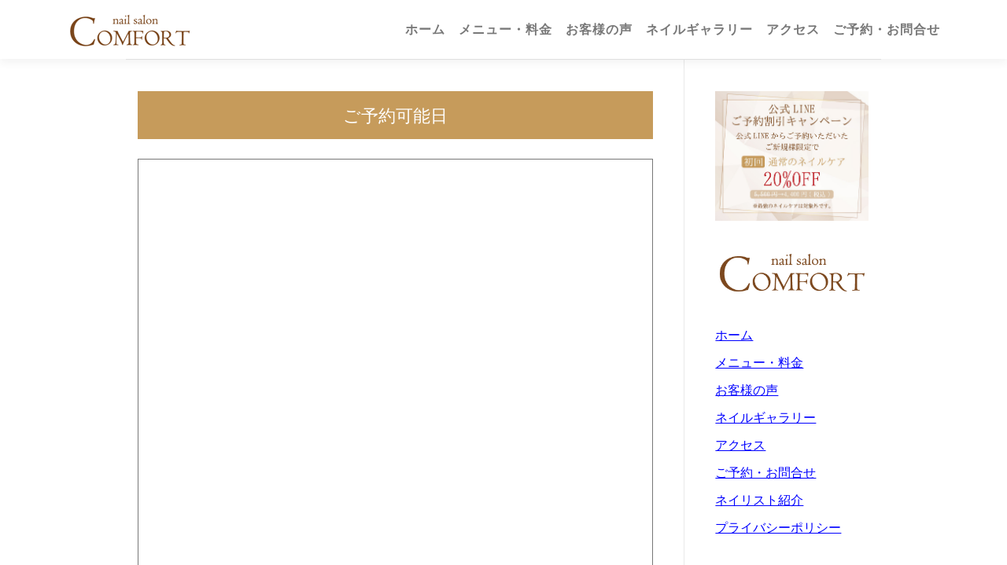

--- FILE ---
content_type: text/html; charset=UTF-8
request_url: https://nailsalon-bizumeikusei.com/schedule/
body_size: 16489
content:
<!DOCTYPE html>
<html dir="ltr" lang="ja" prefix="og: https://ogp.me/ns#">
<head>
<meta charset="UTF-8">
<meta name="viewport" content="width=device-width, initial-scale=1">
<link rel="profile" href="https://gmpg.org/xfn/11">
<title>ご予約可能日 - 東海市ネイルサロン｜地爪育成なら最強のネイルケア専門店｜コンフォート</title>

		<!-- All in One SEO 4.9.3 - aioseo.com -->
	<meta name="description" content="ご予約可能日" />
	<meta name="robots" content="max-image-preview:large" />
	<link rel="canonical" href="https://nailsalon-bizumeikusei.com/schedule/" />
	<meta name="generator" content="All in One SEO (AIOSEO) 4.9.3" />
		<meta property="og:locale" content="ja_JP" />
		<meta property="og:site_name" content="東海市ネイルサロン｜地爪育成なら最強のネイルケア専門店｜コンフォート - 「仕事柄ネイルはできない…」  「爪を綺麗にお手入れしたい…」  とお悩みの方へ  ネイリスト歴10年！ 3,840人以上の施術実績！  あなたの &quot;ありのままの爪&quot; を  ハンドモデルのような &quot;美爪&quot; にお手入れしませんか？" />
		<meta property="og:type" content="article" />
		<meta property="og:title" content="ご予約可能日 - 東海市ネイルサロン｜地爪育成なら最強のネイルケア専門店｜コンフォート" />
		<meta property="og:description" content="ご予約可能日" />
		<meta property="og:url" content="https://nailsalon-bizumeikusei.com/schedule/" />
		<meta property="og:image" content="https://nailsalon-bizumeikusei.com/wp-content/uploads/2021/12/logo-s.png" />
		<meta property="og:image:secure_url" content="https://nailsalon-bizumeikusei.com/wp-content/uploads/2021/12/logo-s.png" />
		<meta property="article:published_time" content="2022-02-14T13:21:38+00:00" />
		<meta property="article:modified_time" content="2022-02-14T13:21:38+00:00" />
		<meta name="twitter:card" content="summary" />
		<meta name="twitter:title" content="ご予約可能日 - 東海市ネイルサロン｜地爪育成なら最強のネイルケア専門店｜コンフォート" />
		<meta name="twitter:description" content="ご予約可能日" />
		<meta name="twitter:image" content="https://nailsalon-bizumeikusei.com/wp-content/uploads/2021/12/logo-s.png" />
		<script type="application/ld+json" class="aioseo-schema">
			{"@context":"https:\/\/schema.org","@graph":[{"@type":"BreadcrumbList","@id":"https:\/\/nailsalon-bizumeikusei.com\/schedule\/#breadcrumblist","itemListElement":[{"@type":"ListItem","@id":"https:\/\/nailsalon-bizumeikusei.com#listItem","position":1,"name":"\u30db\u30fc\u30e0","item":"https:\/\/nailsalon-bizumeikusei.com","nextItem":{"@type":"ListItem","@id":"https:\/\/nailsalon-bizumeikusei.com\/schedule\/#listItem","name":"\u3054\u4e88\u7d04\u53ef\u80fd\u65e5"}},{"@type":"ListItem","@id":"https:\/\/nailsalon-bizumeikusei.com\/schedule\/#listItem","position":2,"name":"\u3054\u4e88\u7d04\u53ef\u80fd\u65e5","previousItem":{"@type":"ListItem","@id":"https:\/\/nailsalon-bizumeikusei.com#listItem","name":"\u30db\u30fc\u30e0"}}]},{"@type":"Organization","@id":"https:\/\/nailsalon-bizumeikusei.com\/#organization","name":"\u540d\u53e4\u5c4b\u30cd\u30a4\u30eb\u30b5\u30ed\u30f3\uff5c\u6700\u5f37\u306e\u30cd\u30a4\u30eb\u30b1\u30a2\u5c02\u9580\u5e97\uff5c\u30b3\u30f3\u30d5\u30a9\u30fc\u30c8","description":"\u300c\u4ed5\u4e8b\u67c4\u30cd\u30a4\u30eb\u306f\u3067\u304d\u306a\u3044\u2026\u300d  \u300c\u722a\u3092\u7dba\u9e97\u306b\u304a\u624b\u5165\u308c\u3057\u305f\u3044\u2026\u300d  \u3068\u304a\u60a9\u307f\u306e\u65b9\u3078  \u30cd\u30a4\u30ea\u30b9\u30c8\u6b7410\u5e74\uff01 3,840\u4eba\u4ee5\u4e0a\u306e\u65bd\u8853\u5b9f\u7e3e\uff01  \u3042\u306a\u305f\u306e \"\u3042\u308a\u306e\u307e\u307e\u306e\u722a\" \u3092  \u30cf\u30f3\u30c9\u30e2\u30c7\u30eb\u306e\u3088\u3046\u306a \"\u7f8e\u722a\" \u306b\u304a\u624b\u5165\u308c\u3057\u307e\u305b\u3093\u304b\uff1f","url":"https:\/\/nailsalon-bizumeikusei.com\/","logo":{"@type":"ImageObject","url":"https:\/\/nailsalon-bizumeikusei.com\/wp-content\/uploads\/2021\/12\/logo-s.png","@id":"https:\/\/nailsalon-bizumeikusei.com\/schedule\/#organizationLogo","width":160,"height":43,"caption":"\u6771\u6d77\u5e02\u30cd\u30a4\u30eb\u30b5\u30ed\u30f3\uff5c\u5730\u722a\u80b2\u6210\u306a\u3089\u6700\u5f37\u306e\u30cd\u30a4\u30eb\u30b1\u30a2\u5c02\u9580\u5e97\uff5c\u30b3\u30f3\u30d5\u30a9\u30fc\u30c8"},"image":{"@id":"https:\/\/nailsalon-bizumeikusei.com\/schedule\/#organizationLogo"}},{"@type":"WebPage","@id":"https:\/\/nailsalon-bizumeikusei.com\/schedule\/#webpage","url":"https:\/\/nailsalon-bizumeikusei.com\/schedule\/","name":"\u3054\u4e88\u7d04\u53ef\u80fd\u65e5 - \u6771\u6d77\u5e02\u30cd\u30a4\u30eb\u30b5\u30ed\u30f3\uff5c\u5730\u722a\u80b2\u6210\u306a\u3089\u6700\u5f37\u306e\u30cd\u30a4\u30eb\u30b1\u30a2\u5c02\u9580\u5e97\uff5c\u30b3\u30f3\u30d5\u30a9\u30fc\u30c8","description":"\u3054\u4e88\u7d04\u53ef\u80fd\u65e5","inLanguage":"ja","isPartOf":{"@id":"https:\/\/nailsalon-bizumeikusei.com\/#website"},"breadcrumb":{"@id":"https:\/\/nailsalon-bizumeikusei.com\/schedule\/#breadcrumblist"},"datePublished":"2022-02-14T22:21:38+09:00","dateModified":"2022-02-14T22:21:38+09:00"},{"@type":"WebSite","@id":"https:\/\/nailsalon-bizumeikusei.com\/#website","url":"https:\/\/nailsalon-bizumeikusei.com\/","name":"\u6771\u6d77\u5e02\u30cd\u30a4\u30eb\u30b5\u30ed\u30f3\uff5c\u5730\u722a\u80b2\u6210\u306a\u3089\u6700\u5f37\u306e\u30cd\u30a4\u30eb\u30b1\u30a2\u5c02\u9580\u5e97\uff5c\u30b3\u30f3\u30d5\u30a9\u30fc\u30c8","description":"\u300c\u4ed5\u4e8b\u67c4\u30cd\u30a4\u30eb\u306f\u3067\u304d\u306a\u3044\u2026\u300d  \u300c\u722a\u3092\u7dba\u9e97\u306b\u304a\u624b\u5165\u308c\u3057\u305f\u3044\u2026\u300d  \u3068\u304a\u60a9\u307f\u306e\u65b9\u3078  \u30cd\u30a4\u30ea\u30b9\u30c8\u6b7410\u5e74\uff01 3,840\u4eba\u4ee5\u4e0a\u306e\u65bd\u8853\u5b9f\u7e3e\uff01  \u3042\u306a\u305f\u306e \"\u3042\u308a\u306e\u307e\u307e\u306e\u722a\" \u3092  \u30cf\u30f3\u30c9\u30e2\u30c7\u30eb\u306e\u3088\u3046\u306a \"\u7f8e\u722a\" \u306b\u304a\u624b\u5165\u308c\u3057\u307e\u305b\u3093\u304b\uff1f","inLanguage":"ja","publisher":{"@id":"https:\/\/nailsalon-bizumeikusei.com\/#organization"}}]}
		</script>
		<!-- All in One SEO -->


<!-- Google Tag Manager for WordPress by gtm4wp.com -->
<script data-cfasync="false" data-pagespeed-no-defer>
	var gtm4wp_datalayer_name = "dataLayer";
	var dataLayer = dataLayer || [];
</script>
<!-- End Google Tag Manager for WordPress by gtm4wp.com --><link rel='dns-prefetch' href='//maps.googleapis.com' />
<link rel='dns-prefetch' href='//fonts.googleapis.com' />
<link rel="alternate" type="application/rss+xml" title="東海市ネイルサロン｜地爪育成なら最強のネイルケア専門店｜コンフォート &raquo; フィード" href="https://nailsalon-bizumeikusei.com/feed/" />
<link rel="alternate" type="application/rss+xml" title="東海市ネイルサロン｜地爪育成なら最強のネイルケア専門店｜コンフォート &raquo; コメントフィード" href="https://nailsalon-bizumeikusei.com/comments/feed/" />
		<!-- This site uses the Google Analytics by MonsterInsights plugin v9.11.1 - Using Analytics tracking - https://www.monsterinsights.com/ -->
							<script src="//www.googletagmanager.com/gtag/js?id=G-MJGN5MF66J"  data-cfasync="false" data-wpfc-render="false" type="text/javascript" async></script>
			<script data-cfasync="false" data-wpfc-render="false" type="text/javascript">
				var mi_version = '9.11.1';
				var mi_track_user = true;
				var mi_no_track_reason = '';
								var MonsterInsightsDefaultLocations = {"page_location":"https:\/\/nailsalon-bizumeikusei.com\/schedule\/"};
								if ( typeof MonsterInsightsPrivacyGuardFilter === 'function' ) {
					var MonsterInsightsLocations = (typeof MonsterInsightsExcludeQuery === 'object') ? MonsterInsightsPrivacyGuardFilter( MonsterInsightsExcludeQuery ) : MonsterInsightsPrivacyGuardFilter( MonsterInsightsDefaultLocations );
				} else {
					var MonsterInsightsLocations = (typeof MonsterInsightsExcludeQuery === 'object') ? MonsterInsightsExcludeQuery : MonsterInsightsDefaultLocations;
				}

								var disableStrs = [
										'ga-disable-G-MJGN5MF66J',
									];

				/* Function to detect opted out users */
				function __gtagTrackerIsOptedOut() {
					for (var index = 0; index < disableStrs.length; index++) {
						if (document.cookie.indexOf(disableStrs[index] + '=true') > -1) {
							return true;
						}
					}

					return false;
				}

				/* Disable tracking if the opt-out cookie exists. */
				if (__gtagTrackerIsOptedOut()) {
					for (var index = 0; index < disableStrs.length; index++) {
						window[disableStrs[index]] = true;
					}
				}

				/* Opt-out function */
				function __gtagTrackerOptout() {
					for (var index = 0; index < disableStrs.length; index++) {
						document.cookie = disableStrs[index] + '=true; expires=Thu, 31 Dec 2099 23:59:59 UTC; path=/';
						window[disableStrs[index]] = true;
					}
				}

				if ('undefined' === typeof gaOptout) {
					function gaOptout() {
						__gtagTrackerOptout();
					}
				}
								window.dataLayer = window.dataLayer || [];

				window.MonsterInsightsDualTracker = {
					helpers: {},
					trackers: {},
				};
				if (mi_track_user) {
					function __gtagDataLayer() {
						dataLayer.push(arguments);
					}

					function __gtagTracker(type, name, parameters) {
						if (!parameters) {
							parameters = {};
						}

						if (parameters.send_to) {
							__gtagDataLayer.apply(null, arguments);
							return;
						}

						if (type === 'event') {
														parameters.send_to = monsterinsights_frontend.v4_id;
							var hookName = name;
							if (typeof parameters['event_category'] !== 'undefined') {
								hookName = parameters['event_category'] + ':' + name;
							}

							if (typeof MonsterInsightsDualTracker.trackers[hookName] !== 'undefined') {
								MonsterInsightsDualTracker.trackers[hookName](parameters);
							} else {
								__gtagDataLayer('event', name, parameters);
							}
							
						} else {
							__gtagDataLayer.apply(null, arguments);
						}
					}

					__gtagTracker('js', new Date());
					__gtagTracker('set', {
						'developer_id.dZGIzZG': true,
											});
					if ( MonsterInsightsLocations.page_location ) {
						__gtagTracker('set', MonsterInsightsLocations);
					}
										__gtagTracker('config', 'G-MJGN5MF66J', {"forceSSL":"true","link_attribution":"true"} );
										window.gtag = __gtagTracker;										(function () {
						/* https://developers.google.com/analytics/devguides/collection/analyticsjs/ */
						/* ga and __gaTracker compatibility shim. */
						var noopfn = function () {
							return null;
						};
						var newtracker = function () {
							return new Tracker();
						};
						var Tracker = function () {
							return null;
						};
						var p = Tracker.prototype;
						p.get = noopfn;
						p.set = noopfn;
						p.send = function () {
							var args = Array.prototype.slice.call(arguments);
							args.unshift('send');
							__gaTracker.apply(null, args);
						};
						var __gaTracker = function () {
							var len = arguments.length;
							if (len === 0) {
								return;
							}
							var f = arguments[len - 1];
							if (typeof f !== 'object' || f === null || typeof f.hitCallback !== 'function') {
								if ('send' === arguments[0]) {
									var hitConverted, hitObject = false, action;
									if ('event' === arguments[1]) {
										if ('undefined' !== typeof arguments[3]) {
											hitObject = {
												'eventAction': arguments[3],
												'eventCategory': arguments[2],
												'eventLabel': arguments[4],
												'value': arguments[5] ? arguments[5] : 1,
											}
										}
									}
									if ('pageview' === arguments[1]) {
										if ('undefined' !== typeof arguments[2]) {
											hitObject = {
												'eventAction': 'page_view',
												'page_path': arguments[2],
											}
										}
									}
									if (typeof arguments[2] === 'object') {
										hitObject = arguments[2];
									}
									if (typeof arguments[5] === 'object') {
										Object.assign(hitObject, arguments[5]);
									}
									if ('undefined' !== typeof arguments[1].hitType) {
										hitObject = arguments[1];
										if ('pageview' === hitObject.hitType) {
											hitObject.eventAction = 'page_view';
										}
									}
									if (hitObject) {
										action = 'timing' === arguments[1].hitType ? 'timing_complete' : hitObject.eventAction;
										hitConverted = mapArgs(hitObject);
										__gtagTracker('event', action, hitConverted);
									}
								}
								return;
							}

							function mapArgs(args) {
								var arg, hit = {};
								var gaMap = {
									'eventCategory': 'event_category',
									'eventAction': 'event_action',
									'eventLabel': 'event_label',
									'eventValue': 'event_value',
									'nonInteraction': 'non_interaction',
									'timingCategory': 'event_category',
									'timingVar': 'name',
									'timingValue': 'value',
									'timingLabel': 'event_label',
									'page': 'page_path',
									'location': 'page_location',
									'title': 'page_title',
									'referrer' : 'page_referrer',
								};
								for (arg in args) {
																		if (!(!args.hasOwnProperty(arg) || !gaMap.hasOwnProperty(arg))) {
										hit[gaMap[arg]] = args[arg];
									} else {
										hit[arg] = args[arg];
									}
								}
								return hit;
							}

							try {
								f.hitCallback();
							} catch (ex) {
							}
						};
						__gaTracker.create = newtracker;
						__gaTracker.getByName = newtracker;
						__gaTracker.getAll = function () {
							return [];
						};
						__gaTracker.remove = noopfn;
						__gaTracker.loaded = true;
						window['__gaTracker'] = __gaTracker;
					})();
									} else {
										console.log("");
					(function () {
						function __gtagTracker() {
							return null;
						}

						window['__gtagTracker'] = __gtagTracker;
						window['gtag'] = __gtagTracker;
					})();
									}
			</script>
							<!-- / Google Analytics by MonsterInsights -->
		<script type="text/javascript">
window._wpemojiSettings = {"baseUrl":"https:\/\/s.w.org\/images\/core\/emoji\/14.0.0\/72x72\/","ext":".png","svgUrl":"https:\/\/s.w.org\/images\/core\/emoji\/14.0.0\/svg\/","svgExt":".svg","source":{"concatemoji":"https:\/\/nailsalon-bizumeikusei.com\/wp-includes\/js\/wp-emoji-release.min.js?ver=6.1.9"}};
/*! This file is auto-generated */
!function(e,a,t){var n,r,o,i=a.createElement("canvas"),p=i.getContext&&i.getContext("2d");function s(e,t){var a=String.fromCharCode,e=(p.clearRect(0,0,i.width,i.height),p.fillText(a.apply(this,e),0,0),i.toDataURL());return p.clearRect(0,0,i.width,i.height),p.fillText(a.apply(this,t),0,0),e===i.toDataURL()}function c(e){var t=a.createElement("script");t.src=e,t.defer=t.type="text/javascript",a.getElementsByTagName("head")[0].appendChild(t)}for(o=Array("flag","emoji"),t.supports={everything:!0,everythingExceptFlag:!0},r=0;r<o.length;r++)t.supports[o[r]]=function(e){if(p&&p.fillText)switch(p.textBaseline="top",p.font="600 32px Arial",e){case"flag":return s([127987,65039,8205,9895,65039],[127987,65039,8203,9895,65039])?!1:!s([55356,56826,55356,56819],[55356,56826,8203,55356,56819])&&!s([55356,57332,56128,56423,56128,56418,56128,56421,56128,56430,56128,56423,56128,56447],[55356,57332,8203,56128,56423,8203,56128,56418,8203,56128,56421,8203,56128,56430,8203,56128,56423,8203,56128,56447]);case"emoji":return!s([129777,127995,8205,129778,127999],[129777,127995,8203,129778,127999])}return!1}(o[r]),t.supports.everything=t.supports.everything&&t.supports[o[r]],"flag"!==o[r]&&(t.supports.everythingExceptFlag=t.supports.everythingExceptFlag&&t.supports[o[r]]);t.supports.everythingExceptFlag=t.supports.everythingExceptFlag&&!t.supports.flag,t.DOMReady=!1,t.readyCallback=function(){t.DOMReady=!0},t.supports.everything||(n=function(){t.readyCallback()},a.addEventListener?(a.addEventListener("DOMContentLoaded",n,!1),e.addEventListener("load",n,!1)):(e.attachEvent("onload",n),a.attachEvent("onreadystatechange",function(){"complete"===a.readyState&&t.readyCallback()})),(e=t.source||{}).concatemoji?c(e.concatemoji):e.wpemoji&&e.twemoji&&(c(e.twemoji),c(e.wpemoji)))}(window,document,window._wpemojiSettings);
</script>
<style type="text/css">
img.wp-smiley,
img.emoji {
	display: inline !important;
	border: none !important;
	box-shadow: none !important;
	height: 1em !important;
	width: 1em !important;
	margin: 0 0.07em !important;
	vertical-align: -0.1em !important;
	background: none !important;
	padding: 0 !important;
}
</style>
	<link rel='stylesheet' id='wp-block-library-css' href='https://nailsalon-bizumeikusei.com/wp-includes/css/dist/block-library/style.min.css?ver=6.1.9' type='text/css' media='all' />
<style id='wp-block-library-theme-inline-css' type='text/css'>
.wp-block-audio figcaption{color:#555;font-size:13px;text-align:center}.is-dark-theme .wp-block-audio figcaption{color:hsla(0,0%,100%,.65)}.wp-block-audio{margin:0 0 1em}.wp-block-code{border:1px solid #ccc;border-radius:4px;font-family:Menlo,Consolas,monaco,monospace;padding:.8em 1em}.wp-block-embed figcaption{color:#555;font-size:13px;text-align:center}.is-dark-theme .wp-block-embed figcaption{color:hsla(0,0%,100%,.65)}.wp-block-embed{margin:0 0 1em}.blocks-gallery-caption{color:#555;font-size:13px;text-align:center}.is-dark-theme .blocks-gallery-caption{color:hsla(0,0%,100%,.65)}.wp-block-image figcaption{color:#555;font-size:13px;text-align:center}.is-dark-theme .wp-block-image figcaption{color:hsla(0,0%,100%,.65)}.wp-block-image{margin:0 0 1em}.wp-block-pullquote{border-top:4px solid;border-bottom:4px solid;margin-bottom:1.75em;color:currentColor}.wp-block-pullquote__citation,.wp-block-pullquote cite,.wp-block-pullquote footer{color:currentColor;text-transform:uppercase;font-size:.8125em;font-style:normal}.wp-block-quote{border-left:.25em solid;margin:0 0 1.75em;padding-left:1em}.wp-block-quote cite,.wp-block-quote footer{color:currentColor;font-size:.8125em;position:relative;font-style:normal}.wp-block-quote.has-text-align-right{border-left:none;border-right:.25em solid;padding-left:0;padding-right:1em}.wp-block-quote.has-text-align-center{border:none;padding-left:0}.wp-block-quote.is-large,.wp-block-quote.is-style-large,.wp-block-quote.is-style-plain{border:none}.wp-block-search .wp-block-search__label{font-weight:700}.wp-block-search__button{border:1px solid #ccc;padding:.375em .625em}:where(.wp-block-group.has-background){padding:1.25em 2.375em}.wp-block-separator.has-css-opacity{opacity:.4}.wp-block-separator{border:none;border-bottom:2px solid;margin-left:auto;margin-right:auto}.wp-block-separator.has-alpha-channel-opacity{opacity:1}.wp-block-separator:not(.is-style-wide):not(.is-style-dots){width:100px}.wp-block-separator.has-background:not(.is-style-dots){border-bottom:none;height:1px}.wp-block-separator.has-background:not(.is-style-wide):not(.is-style-dots){height:2px}.wp-block-table{margin:"0 0 1em 0"}.wp-block-table thead{border-bottom:3px solid}.wp-block-table tfoot{border-top:3px solid}.wp-block-table td,.wp-block-table th{word-break:normal}.wp-block-table figcaption{color:#555;font-size:13px;text-align:center}.is-dark-theme .wp-block-table figcaption{color:hsla(0,0%,100%,.65)}.wp-block-video figcaption{color:#555;font-size:13px;text-align:center}.is-dark-theme .wp-block-video figcaption{color:hsla(0,0%,100%,.65)}.wp-block-video{margin:0 0 1em}.wp-block-template-part.has-background{padding:1.25em 2.375em;margin-top:0;margin-bottom:0}
</style>
<link rel='stylesheet' id='aioseo/css/src/vue/standalone/blocks/table-of-contents/global.scss-css' href='https://nailsalon-bizumeikusei.com/wp-content/plugins/all-in-one-seo-pack/dist/Lite/assets/css/table-of-contents/global.e90f6d47.css?ver=4.9.3' type='text/css' media='all' />
<link rel='stylesheet' id='classic-theme-styles-css' href='https://nailsalon-bizumeikusei.com/wp-includes/css/classic-themes.min.css?ver=1' type='text/css' media='all' />
<style id='global-styles-inline-css' type='text/css'>
body{--wp--preset--color--black: #000000;--wp--preset--color--cyan-bluish-gray: #abb8c3;--wp--preset--color--white: #ffffff;--wp--preset--color--pale-pink: #f78da7;--wp--preset--color--vivid-red: #cf2e2e;--wp--preset--color--luminous-vivid-orange: #ff6900;--wp--preset--color--luminous-vivid-amber: #fcb900;--wp--preset--color--light-green-cyan: #7bdcb5;--wp--preset--color--vivid-green-cyan: #00d084;--wp--preset--color--pale-cyan-blue: #8ed1fc;--wp--preset--color--vivid-cyan-blue: #0693e3;--wp--preset--color--vivid-purple: #9b51e0;--wp--preset--gradient--vivid-cyan-blue-to-vivid-purple: linear-gradient(135deg,rgba(6,147,227,1) 0%,rgb(155,81,224) 100%);--wp--preset--gradient--light-green-cyan-to-vivid-green-cyan: linear-gradient(135deg,rgb(122,220,180) 0%,rgb(0,208,130) 100%);--wp--preset--gradient--luminous-vivid-amber-to-luminous-vivid-orange: linear-gradient(135deg,rgba(252,185,0,1) 0%,rgba(255,105,0,1) 100%);--wp--preset--gradient--luminous-vivid-orange-to-vivid-red: linear-gradient(135deg,rgba(255,105,0,1) 0%,rgb(207,46,46) 100%);--wp--preset--gradient--very-light-gray-to-cyan-bluish-gray: linear-gradient(135deg,rgb(238,238,238) 0%,rgb(169,184,195) 100%);--wp--preset--gradient--cool-to-warm-spectrum: linear-gradient(135deg,rgb(74,234,220) 0%,rgb(151,120,209) 20%,rgb(207,42,186) 40%,rgb(238,44,130) 60%,rgb(251,105,98) 80%,rgb(254,248,76) 100%);--wp--preset--gradient--blush-light-purple: linear-gradient(135deg,rgb(255,206,236) 0%,rgb(152,150,240) 100%);--wp--preset--gradient--blush-bordeaux: linear-gradient(135deg,rgb(254,205,165) 0%,rgb(254,45,45) 50%,rgb(107,0,62) 100%);--wp--preset--gradient--luminous-dusk: linear-gradient(135deg,rgb(255,203,112) 0%,rgb(199,81,192) 50%,rgb(65,88,208) 100%);--wp--preset--gradient--pale-ocean: linear-gradient(135deg,rgb(255,245,203) 0%,rgb(182,227,212) 50%,rgb(51,167,181) 100%);--wp--preset--gradient--electric-grass: linear-gradient(135deg,rgb(202,248,128) 0%,rgb(113,206,126) 100%);--wp--preset--gradient--midnight: linear-gradient(135deg,rgb(2,3,129) 0%,rgb(40,116,252) 100%);--wp--preset--duotone--dark-grayscale: url('#wp-duotone-dark-grayscale');--wp--preset--duotone--grayscale: url('#wp-duotone-grayscale');--wp--preset--duotone--purple-yellow: url('#wp-duotone-purple-yellow');--wp--preset--duotone--blue-red: url('#wp-duotone-blue-red');--wp--preset--duotone--midnight: url('#wp-duotone-midnight');--wp--preset--duotone--magenta-yellow: url('#wp-duotone-magenta-yellow');--wp--preset--duotone--purple-green: url('#wp-duotone-purple-green');--wp--preset--duotone--blue-orange: url('#wp-duotone-blue-orange');--wp--preset--font-size--small: 13px;--wp--preset--font-size--medium: 20px;--wp--preset--font-size--large: 36px;--wp--preset--font-size--x-large: 42px;--wp--preset--spacing--20: 0.44rem;--wp--preset--spacing--30: 0.67rem;--wp--preset--spacing--40: 1rem;--wp--preset--spacing--50: 1.5rem;--wp--preset--spacing--60: 2.25rem;--wp--preset--spacing--70: 3.38rem;--wp--preset--spacing--80: 5.06rem;}:where(.is-layout-flex){gap: 0.5em;}body .is-layout-flow > .alignleft{float: left;margin-inline-start: 0;margin-inline-end: 2em;}body .is-layout-flow > .alignright{float: right;margin-inline-start: 2em;margin-inline-end: 0;}body .is-layout-flow > .aligncenter{margin-left: auto !important;margin-right: auto !important;}body .is-layout-constrained > .alignleft{float: left;margin-inline-start: 0;margin-inline-end: 2em;}body .is-layout-constrained > .alignright{float: right;margin-inline-start: 2em;margin-inline-end: 0;}body .is-layout-constrained > .aligncenter{margin-left: auto !important;margin-right: auto !important;}body .is-layout-constrained > :where(:not(.alignleft):not(.alignright):not(.alignfull)){max-width: var(--wp--style--global--content-size);margin-left: auto !important;margin-right: auto !important;}body .is-layout-constrained > .alignwide{max-width: var(--wp--style--global--wide-size);}body .is-layout-flex{display: flex;}body .is-layout-flex{flex-wrap: wrap;align-items: center;}body .is-layout-flex > *{margin: 0;}:where(.wp-block-columns.is-layout-flex){gap: 2em;}.has-black-color{color: var(--wp--preset--color--black) !important;}.has-cyan-bluish-gray-color{color: var(--wp--preset--color--cyan-bluish-gray) !important;}.has-white-color{color: var(--wp--preset--color--white) !important;}.has-pale-pink-color{color: var(--wp--preset--color--pale-pink) !important;}.has-vivid-red-color{color: var(--wp--preset--color--vivid-red) !important;}.has-luminous-vivid-orange-color{color: var(--wp--preset--color--luminous-vivid-orange) !important;}.has-luminous-vivid-amber-color{color: var(--wp--preset--color--luminous-vivid-amber) !important;}.has-light-green-cyan-color{color: var(--wp--preset--color--light-green-cyan) !important;}.has-vivid-green-cyan-color{color: var(--wp--preset--color--vivid-green-cyan) !important;}.has-pale-cyan-blue-color{color: var(--wp--preset--color--pale-cyan-blue) !important;}.has-vivid-cyan-blue-color{color: var(--wp--preset--color--vivid-cyan-blue) !important;}.has-vivid-purple-color{color: var(--wp--preset--color--vivid-purple) !important;}.has-black-background-color{background-color: var(--wp--preset--color--black) !important;}.has-cyan-bluish-gray-background-color{background-color: var(--wp--preset--color--cyan-bluish-gray) !important;}.has-white-background-color{background-color: var(--wp--preset--color--white) !important;}.has-pale-pink-background-color{background-color: var(--wp--preset--color--pale-pink) !important;}.has-vivid-red-background-color{background-color: var(--wp--preset--color--vivid-red) !important;}.has-luminous-vivid-orange-background-color{background-color: var(--wp--preset--color--luminous-vivid-orange) !important;}.has-luminous-vivid-amber-background-color{background-color: var(--wp--preset--color--luminous-vivid-amber) !important;}.has-light-green-cyan-background-color{background-color: var(--wp--preset--color--light-green-cyan) !important;}.has-vivid-green-cyan-background-color{background-color: var(--wp--preset--color--vivid-green-cyan) !important;}.has-pale-cyan-blue-background-color{background-color: var(--wp--preset--color--pale-cyan-blue) !important;}.has-vivid-cyan-blue-background-color{background-color: var(--wp--preset--color--vivid-cyan-blue) !important;}.has-vivid-purple-background-color{background-color: var(--wp--preset--color--vivid-purple) !important;}.has-black-border-color{border-color: var(--wp--preset--color--black) !important;}.has-cyan-bluish-gray-border-color{border-color: var(--wp--preset--color--cyan-bluish-gray) !important;}.has-white-border-color{border-color: var(--wp--preset--color--white) !important;}.has-pale-pink-border-color{border-color: var(--wp--preset--color--pale-pink) !important;}.has-vivid-red-border-color{border-color: var(--wp--preset--color--vivid-red) !important;}.has-luminous-vivid-orange-border-color{border-color: var(--wp--preset--color--luminous-vivid-orange) !important;}.has-luminous-vivid-amber-border-color{border-color: var(--wp--preset--color--luminous-vivid-amber) !important;}.has-light-green-cyan-border-color{border-color: var(--wp--preset--color--light-green-cyan) !important;}.has-vivid-green-cyan-border-color{border-color: var(--wp--preset--color--vivid-green-cyan) !important;}.has-pale-cyan-blue-border-color{border-color: var(--wp--preset--color--pale-cyan-blue) !important;}.has-vivid-cyan-blue-border-color{border-color: var(--wp--preset--color--vivid-cyan-blue) !important;}.has-vivid-purple-border-color{border-color: var(--wp--preset--color--vivid-purple) !important;}.has-vivid-cyan-blue-to-vivid-purple-gradient-background{background: var(--wp--preset--gradient--vivid-cyan-blue-to-vivid-purple) !important;}.has-light-green-cyan-to-vivid-green-cyan-gradient-background{background: var(--wp--preset--gradient--light-green-cyan-to-vivid-green-cyan) !important;}.has-luminous-vivid-amber-to-luminous-vivid-orange-gradient-background{background: var(--wp--preset--gradient--luminous-vivid-amber-to-luminous-vivid-orange) !important;}.has-luminous-vivid-orange-to-vivid-red-gradient-background{background: var(--wp--preset--gradient--luminous-vivid-orange-to-vivid-red) !important;}.has-very-light-gray-to-cyan-bluish-gray-gradient-background{background: var(--wp--preset--gradient--very-light-gray-to-cyan-bluish-gray) !important;}.has-cool-to-warm-spectrum-gradient-background{background: var(--wp--preset--gradient--cool-to-warm-spectrum) !important;}.has-blush-light-purple-gradient-background{background: var(--wp--preset--gradient--blush-light-purple) !important;}.has-blush-bordeaux-gradient-background{background: var(--wp--preset--gradient--blush-bordeaux) !important;}.has-luminous-dusk-gradient-background{background: var(--wp--preset--gradient--luminous-dusk) !important;}.has-pale-ocean-gradient-background{background: var(--wp--preset--gradient--pale-ocean) !important;}.has-electric-grass-gradient-background{background: var(--wp--preset--gradient--electric-grass) !important;}.has-midnight-gradient-background{background: var(--wp--preset--gradient--midnight) !important;}.has-small-font-size{font-size: var(--wp--preset--font-size--small) !important;}.has-medium-font-size{font-size: var(--wp--preset--font-size--medium) !important;}.has-large-font-size{font-size: var(--wp--preset--font-size--large) !important;}.has-x-large-font-size{font-size: var(--wp--preset--font-size--x-large) !important;}
.wp-block-navigation a:where(:not(.wp-element-button)){color: inherit;}
:where(.wp-block-columns.is-layout-flex){gap: 2em;}
.wp-block-pullquote{font-size: 1.5em;line-height: 1.6;}
</style>
<link rel='stylesheet' id='snow-monkey-editor-css' href='https://nailsalon-bizumeikusei.com/wp-content/plugins/snow-monkey-editor/dist/css/app.css?ver=1676334146' type='text/css' media='all' />
<link rel='stylesheet' id='onepress-fonts-css' href='https://fonts.googleapis.com/css?family=Raleway%3A400%2C500%2C600%2C700%2C300%2C100%2C800%2C900%7COpen+Sans%3A400%2C300%2C300italic%2C400italic%2C600%2C600italic%2C700%2C700italic&#038;subset=latin%2Clatin-ext&#038;display=swap&#038;ver=2.3.16' type='text/css' media='all' />
<link rel='stylesheet' id='onepress-animate-css' href='https://nailsalon-bizumeikusei.com/wp-content/themes/onepress/assets/css/animate.min.css?ver=2.3.16' type='text/css' media='all' />
<link rel='stylesheet' id='onepress-fa-css' href='https://nailsalon-bizumeikusei.com/wp-content/themes/onepress/assets/fontawesome-v6/css/all.min.css?ver=6.5.1' type='text/css' media='all' />
<link rel='stylesheet' id='onepress-fa-shims-css' href='https://nailsalon-bizumeikusei.com/wp-content/themes/onepress/assets/fontawesome-v6/css/v4-shims.min.css?ver=6.5.1' type='text/css' media='all' />
<link rel='stylesheet' id='onepress-bootstrap-css' href='https://nailsalon-bizumeikusei.com/wp-content/themes/onepress/assets/css/bootstrap.min.css?ver=2.3.16' type='text/css' media='all' />
<link rel='stylesheet' id='onepress-style-css' href='https://nailsalon-bizumeikusei.com/wp-content/themes/onepress/style.css?ver=6.1.9' type='text/css' media='all' />
<style id='onepress-style-inline-css' type='text/css'>
#main .video-section section.hero-slideshow-wrapper{background:transparent}.hero-slideshow-wrapper:after{position:absolute;top:0px;left:0px;width:100%;height:100%;background-color:rgba(0,0,0,0.3);display:block;content:""}#parallax-hero .jarallax-container .parallax-bg:before{background-color:rgba(0,0,0,0.3)}.body-desktop .parallax-hero .hero-slideshow-wrapper:after{display:none!important}#parallax-hero>.parallax-bg::before{background-color:rgba(0,0,0,0.3);opacity:1}.body-desktop .parallax-hero .hero-slideshow-wrapper:after{display:none!important}a,.screen-reader-text:hover,.screen-reader-text:active,.screen-reader-text:focus,.header-social a,.onepress-menu a:hover,.onepress-menu ul li a:hover,.onepress-menu li.onepress-current-item>a,.onepress-menu ul li.current-menu-item>a,.onepress-menu>li a.menu-actived,.onepress-menu.onepress-menu-mobile li.onepress-current-item>a,.site-footer a,.site-footer .footer-social a:hover,.site-footer .btt a:hover,.highlight,#comments .comment .comment-wrapper .comment-meta .comment-time:hover,#comments .comment .comment-wrapper .comment-meta .comment-reply-link:hover,#comments .comment .comment-wrapper .comment-meta .comment-edit-link:hover,.btn-theme-primary-outline,.sidebar .widget a:hover,.section-services .service-item .service-image i,.counter_item .counter__number,.team-member .member-thumb .member-profile a:hover,.icon-background-default{color:#c69b5b}input[type="reset"],input[type="submit"],input[type="submit"],input[type="reset"]:hover,input[type="submit"]:hover,input[type="submit"]:hover .nav-links a:hover,.btn-theme-primary,.btn-theme-primary-outline:hover,.section-testimonials .card-theme-primary,.woocommerce #respond input#submit,.woocommerce a.button,.woocommerce button.button,.woocommerce input.button,.woocommerce button.button.alt,.pirate-forms-submit-button,.pirate-forms-submit-button:hover,input[type="reset"],input[type="submit"],input[type="submit"],.pirate-forms-submit-button,.contact-form div.wpforms-container-full .wpforms-form .wpforms-submit,.contact-form div.wpforms-container-full .wpforms-form .wpforms-submit:hover,.nav-links a:hover,.nav-links a.current,.nav-links .page-numbers:hover,.nav-links .page-numbers.current{background:#c69b5b}.btn-theme-primary-outline,.btn-theme-primary-outline:hover,.pricing__item:hover,.section-testimonials .card-theme-primary,.entry-content blockquote{border-color:#c69b5b}.feature-item:hover .icon-background-default{color:#7c481e}#footer-widgets{}.gallery-carousel .g-item{padding:0px 10px}.gallery-carousel-wrap{margin-left:-10px;margin-right:-10px}.gallery-grid .g-item,.gallery-masonry .g-item .inner{padding:10px}.gallery-grid-wrap,.gallery-masonry-wrap{margin-left:-10px;margin-right:-10px}.gallery-justified-wrap{margin-left:-20px;margin-right:-20px}
</style>
<link rel='stylesheet' id='onepress-gallery-lightgallery-css' href='https://nailsalon-bizumeikusei.com/wp-content/themes/onepress/assets/css/lightgallery.css?ver=6.1.9' type='text/css' media='all' />
<link rel='stylesheet' id='fancybox-css' href='https://nailsalon-bizumeikusei.com/wp-content/plugins/easy-fancybox/fancybox/1.5.4/jquery.fancybox.min.css?ver=6.1.9' type='text/css' media='screen' />
<style id='fancybox-inline-css' type='text/css'>
#fancybox-outer{background:#ffffff}#fancybox-content{background:#ffffff;border-color:#ffffff;color:#000000;}#fancybox-title,#fancybox-title-float-main{color:#fff}
</style>
<link rel='stylesheet' id='onepress-plus-style-css' href='https://nailsalon-bizumeikusei.com/wp-content/plugins/onepress-plus/onepress-plus.css?ver=2.3.6' type='text/css' media='all' />
<script type='text/javascript' src='https://nailsalon-bizumeikusei.com/wp-includes/js/jquery/jquery.min.js?ver=3.6.1' id='jquery-core-js'></script>
<script type='text/javascript' src='https://nailsalon-bizumeikusei.com/wp-includes/js/jquery/jquery-migrate.min.js?ver=3.3.2' id='jquery-migrate-js'></script>
<script type='text/javascript' src='https://nailsalon-bizumeikusei.com/wp-content/plugins/google-analytics-for-wordpress/assets/js/frontend-gtag.min.js?ver=9.11.1' id='monsterinsights-frontend-script-js'></script>
<script data-cfasync="false" data-wpfc-render="false" type="text/javascript" id='monsterinsights-frontend-script-js-extra'>/* <![CDATA[ */
var monsterinsights_frontend = {"js_events_tracking":"true","download_extensions":"doc,pdf,ppt,zip,xls,docx,pptx,xlsx","inbound_paths":"[{\"path\":\"\\\/go\\\/\",\"label\":\"affiliate\"},{\"path\":\"\\\/recommend\\\/\",\"label\":\"affiliate\"}]","home_url":"https:\/\/nailsalon-bizumeikusei.com","hash_tracking":"false","v4_id":"G-MJGN5MF66J"};/* ]]> */
</script>
<link rel="https://api.w.org/" href="https://nailsalon-bizumeikusei.com/wp-json/" /><link rel="alternate" type="application/json" href="https://nailsalon-bizumeikusei.com/wp-json/wp/v2/pages/135" /><link rel="EditURI" type="application/rsd+xml" title="RSD" href="https://nailsalon-bizumeikusei.com/xmlrpc.php?rsd" />
<link rel="wlwmanifest" type="application/wlwmanifest+xml" href="https://nailsalon-bizumeikusei.com/wp-includes/wlwmanifest.xml" />
<meta name="generator" content="WordPress 6.1.9" />
<link rel='shortlink' href='https://nailsalon-bizumeikusei.com/?p=135' />
<link rel="alternate" type="application/json+oembed" href="https://nailsalon-bizumeikusei.com/wp-json/oembed/1.0/embed?url=https%3A%2F%2Fnailsalon-bizumeikusei.com%2Fschedule%2F" />
<link rel="alternate" type="text/xml+oembed" href="https://nailsalon-bizumeikusei.com/wp-json/oembed/1.0/embed?url=https%3A%2F%2Fnailsalon-bizumeikusei.com%2Fschedule%2F&#038;format=xml" />

<!-- Google Tag Manager for WordPress by gtm4wp.com -->
<!-- GTM Container placement set to automatic -->
<script data-cfasync="false" data-pagespeed-no-defer>
	var dataLayer_content = {"pagePostType":"page","pagePostType2":"single-page","pagePostAuthor":"comfort"};
	dataLayer.push( dataLayer_content );
</script>
<script data-cfasync="false" data-pagespeed-no-defer>
(function(w,d,s,l,i){w[l]=w[l]||[];w[l].push({'gtm.start':
new Date().getTime(),event:'gtm.js'});var f=d.getElementsByTagName(s)[0],
j=d.createElement(s),dl=l!='dataLayer'?'&l='+l:'';j.async=true;j.src=
'//www.googletagmanager.com/gtm.js?id='+i+dl;f.parentNode.insertBefore(j,f);
})(window,document,'script','dataLayer','GTM-KD66FSH');
</script>
<!-- End Google Tag Manager for WordPress by gtm4wp.com --><link rel="icon" href="https://nailsalon-bizumeikusei.com/wp-content/uploads/2021/12/cropped-fabi-min-32x32.png" sizes="32x32" />
<link rel="icon" href="https://nailsalon-bizumeikusei.com/wp-content/uploads/2021/12/cropped-fabi-min-192x192.png" sizes="192x192" />
<link rel="apple-touch-icon" href="https://nailsalon-bizumeikusei.com/wp-content/uploads/2021/12/cropped-fabi-min-180x180.png" />
<meta name="msapplication-TileImage" content="https://nailsalon-bizumeikusei.com/wp-content/uploads/2021/12/cropped-fabi-min-270x270.png" />
		<style type="text/css" id="wp-custom-css">
			/*コース概要レイアウト*/

.course-container {
    margin-bottom: 5%;
    padding: 5% 5% 2%;
    display: flex;
    flex-direction: row-reverse;
    border: 3px double #ccc;
    position: relative;
}

.course-i {
    width: 100%;

}
.course-t {
    padding-right: 50px;
}
.course-n {
    margin-bottom: 3px;
}
.course-n span {
    padding: 0.2em 1em 0.25em;
    background: #C69B5B;
    color: #fff;
    display: inline-block;
    font-family: 'Playfair Display', serif;
    line-height: 1;
    letter-spacing: .2em;
}
.course-h {
    font-size: 18px;
    line-height: 1.3;
    padding: 10px 0;
	  background-color: #fff;
    text-align: left;
    color: #1A1A1A;
    padding: 3px;
    font-weight: bold;
}

/*日程レイアウト*/

.date-box {
    background: #fff;
    border: 1px #ccc solid;
    box-shadow: 0 2px 3px 0 #ddd;
    padding: 2% 3%;
    margin: 2% auto;
    width: 500px;
}

/*LINEボタンレイアウト*/

.line {
    margin-top: 30px;
    margin-bottom: 30px;
    text-align: center;
}

/*受講生の声レイアウト*/

.voice-container {
    margin-bottom: 5%;
    padding: 5% 5% 2%;
    border: 3px double #ccc;
    background: #fff;
    position: relative;
    display: flex;
    flex-direction: row-reverse;
}
.voice-i {
    width: 100%;

}
.voice-t {
    margin: auto;
}
.voice-n {
    margin-bottom: 3px;
}
.voice-n span {
    padding: 0.2em 1em 0.25em;
    background: #C69B5B;
    color: #fff;
    display: inline-block;
    line-height: 1;
    letter-spacing: .2em;
}
.voice-h {
    margin-bottom: 0.5em;
    font-size: 18px;
    line-height: 1.3;
    padding: 10px 0;
	  background-color: #fff;
    text-align: left;
    color: #1A1A1A;
    padding: 3px;
    font-weight: bold;
	
}
.voice-name {
    margin-bottom: 1.5em;
    text-align: right;
    font-size: 1.2em;
    font-weight: 700;
}

/*よくある質問レイアウト*/

.wp-block-group.faq-list {
    border: 1px solid #C69B5B;
    margin: 0 auto 1em;
	  padding: 2%;
	  width: 90%;
}

.faq-q {
    margin-bottom: 1em;
    padding: 0.5em;
    color: #ffffff;
    background: #C69B5B;
}

h2 {
padding: 18px 17px 17px 17px;
background: #C69B5B;
color: #fff;
font-size: 22px;
font-weight: normal;
line-height: 120%;
text-align: center;
}

.check-box {
    background-image: url(https://nailsalon-bizumeikusei.com/wp-content/uploads/2021/12/check.png);
    background-repeat: no-repeat;
    min-height: 17px;
    line-height: 25px;
    padding-left: 27px;
    margin: 18px 0px 12px 10px;
    font-size: 16px;
    background-position: left 4px;
}

h3 {
    background-color: #DAC2A6;
    text-align: center;
    line-height: 180%;
    color: #1A1A1A;
    padding: 10px;
    font-weight: normal;
}

h4 {
    background-color: #F4F0E8;
    text-align: center;
    line-height: 150%;
    color: #1A1A1A;
    padding: 3px;
    font-weight: normal;
}

.fa {
    display: inline-block;
    font: normal normal normal 14px/1 FontAwesome;
    font-size: inherit;
    text-rendering: auto;
    -webkit-font-smoothing: antialiased;
    color: #fff;
    -moz-osx-font-smoothing: grayscale;
}

.footer-widgets {
    background: #D3C4AF;
}

.site-footer .site-info {
    position: relative;
    text-align: center;
    padding: 35px 0px;
    background: #DAC2A6;
    font-weight: 500;
    color: #fff;
}

.site-footer .btt a {
    border-radius: 0px 20px 0 0;
    color: #999999;
    background: #DAC2A6;
    display: block;
    font-size: 30px;
    height: 50px;
    line-height: 50px;
    margin: auto;
    position: absolute;
    top: -25px;
    -webkit-transition: all 0.2s linear 0s;
    transition: all 0.2s linear 0s;
    width: 50px;
    z-index: 99;
    -webkit-transform: rotate(-45deg);
    -moz-transform: rotate(-45deg);
    -ms-transform: rotate(-45deg);
    -o-transform: rotate(-45deg);
}

body, button, input, select, textare {
    font-family: "Open Sans", Helvetica, Arial, sans-serif;
    font-size: 18px;
    line-height: 1.7;
    color: #282523;
}

@media (max-width: 767px) {
  .widget-area sidebar {
    display: none;
  }
}

.onepress-menu > li > a {
    padding-right: 0px;
		font-size: 16px;
		color: #777777;
		text-decoration: none;
}

.onepress-menu > li > a:hover {
    padding-right: 0px;
		font-size: 16px;
		color: #4D4D4D;
		text-decoration: none;
}


body {
	color: #1A1A1A;
	font-size:16px;
}

.has-large-font-size {
    font-size: 18px;
}

figcaption, figure {
    display: block;
    text-align: center;
}

.box2{
    padding: 0.5em 1em;
    margin: 2em 0;
    color: #1A1A1A;
    background: white;
    border-top: solid 5px #DAC2A6;
    box-shadow: 0 3px 5px rgba(0, 0, 0, 0.22);
}
.box2 p {
    margin: 0; 
    padding: 0;
}

.has-large-font-size {
    font-size: 18px;
    text-align: center;
    margin-top: 10px;
}

.sidebar .widget a {
    color: #1A1A1A;
    font-size: 16px;
}

#footerFloatingMenu {
    display: block;
    width: 100%;
    position: fixed;
    left: 0px;
    bottom: 2px;
    z-index: 9999;
    text-align: center;
    padding: 0 auto;
		opacity: 80%;
}
 
#footerFloatingMenu img {
    max-width: 99%;
}

a:hover {
    color: #0000ff;
    text-decoration: underline;
}

a {
    color: #0000ff;
    text-decoration: underline;
}

a:visited {
    color: #0000ff;
    text-decoration: underline;
}

.sidebar .widget a:hover {
    color: #0000ff;
    text-decoration: underline;
}

.sidebar .widget a {
    color: #0000ff;
    text-decoration: underline;
}

.wp-block-media-text__media img, .wp-block-media-text__media video {
    max-width: unset;
    width: 100%;
    vertical-align: middle;
    margin-bottom: 30px;
}

@media screen and (min-width: 960px){
div#content {
    width: 960px;
    margin: auto;
}
}

.fa {
    display: inline-block;
    font: normal normal normal 14px/1 FontAwesome;
    font-size: inherit;
    text-rendering: auto;
    -webkit-font-smoothing: antialiased;
    color: #cdccde;
    -moz-osx-font-smoothing: grayscale;
}

/*ギャラリーキャプション調整*/

figure.wp-block-gallery.columns-1.is-cropped.ba-gallery ul.blocks-gallery-grid li.blocks-gallery-item figure figcaption.blocks-gallery-item__caption {
    position: absolute;
    width: 100%;
    max-height: 100%;
    overflow: auto;
    padding: 3em 0.77em 0.7em;
    color: #000;
    text-align: center;
    font-size: .8em;
    background: none;
    box-sizing: border-box;
    margin: 0;
    bottom: -50px;
}

figure.wp-block-gallery.columns-1.is-cropped.ba-gallery ul.blocks-gallery-grid li.blocks-gallery-item figure a img {
    padding-bottom: 30px;
    padding-top: 40px;
}

figure.wp-block-gallery.columns-1.is-cropped.ba-gallery figcaption.blocks-gallery-caption span.sme-font-size.has-small-font-size {
	padding-top:50px;
}

figure.wp-block-gallery.columns-1.is-cropped.ba-gallery ul.blocks-gallery-grid {
 margin-top: 0px;
}

figure.wp-block-gallery.columns-1.is-cropped.ba-gallery {
 margin-top: 0px;
}

/*メニュー調整*/


@media screen and (min-width: 960px){

	li#menu-item-75 {
		display: none
	}
	li#menu-item-93 {
		display: none
	}

}


@media (max-width: 767px) {
	#primary {
    	padding-bottom: 40px;
    	padding-top: 0px;
	}
	.full-screen {
		margin-left: calc(50% - 50vw) !important;
		margin-right: calc(50% - 50vw)!important;
		max-width: 100vw!important;
	}
	.full-screen img{
    	width: 100vw!important;
	}
}

		</style>
		<style class="wp-typography-print-styles" type="text/css">
 
  
  
  
  
  
  
 
</style></head>

<body data-rsssl=1 class="page-template-default page page-id-135 wp-custom-logo site-header-sticky">
<svg xmlns="http://www.w3.org/2000/svg" viewBox="0 0 0 0" width="0" height="0" focusable="false" role="none" style="visibility: hidden; position: absolute; left: -9999px; overflow: hidden;" ><defs><filter id="wp-duotone-dark-grayscale"><feColorMatrix color-interpolation-filters="sRGB" type="matrix" values=" .299 .587 .114 0 0 .299 .587 .114 0 0 .299 .587 .114 0 0 .299 .587 .114 0 0 " /><feComponentTransfer color-interpolation-filters="sRGB" ><feFuncR type="table" tableValues="0 0.49803921568627" /><feFuncG type="table" tableValues="0 0.49803921568627" /><feFuncB type="table" tableValues="0 0.49803921568627" /><feFuncA type="table" tableValues="1 1" /></feComponentTransfer><feComposite in2="SourceGraphic" operator="in" /></filter></defs></svg><svg xmlns="http://www.w3.org/2000/svg" viewBox="0 0 0 0" width="0" height="0" focusable="false" role="none" style="visibility: hidden; position: absolute; left: -9999px; overflow: hidden;" ><defs><filter id="wp-duotone-grayscale"><feColorMatrix color-interpolation-filters="sRGB" type="matrix" values=" .299 .587 .114 0 0 .299 .587 .114 0 0 .299 .587 .114 0 0 .299 .587 .114 0 0 " /><feComponentTransfer color-interpolation-filters="sRGB" ><feFuncR type="table" tableValues="0 1" /><feFuncG type="table" tableValues="0 1" /><feFuncB type="table" tableValues="0 1" /><feFuncA type="table" tableValues="1 1" /></feComponentTransfer><feComposite in2="SourceGraphic" operator="in" /></filter></defs></svg><svg xmlns="http://www.w3.org/2000/svg" viewBox="0 0 0 0" width="0" height="0" focusable="false" role="none" style="visibility: hidden; position: absolute; left: -9999px; overflow: hidden;" ><defs><filter id="wp-duotone-purple-yellow"><feColorMatrix color-interpolation-filters="sRGB" type="matrix" values=" .299 .587 .114 0 0 .299 .587 .114 0 0 .299 .587 .114 0 0 .299 .587 .114 0 0 " /><feComponentTransfer color-interpolation-filters="sRGB" ><feFuncR type="table" tableValues="0.54901960784314 0.98823529411765" /><feFuncG type="table" tableValues="0 1" /><feFuncB type="table" tableValues="0.71764705882353 0.25490196078431" /><feFuncA type="table" tableValues="1 1" /></feComponentTransfer><feComposite in2="SourceGraphic" operator="in" /></filter></defs></svg><svg xmlns="http://www.w3.org/2000/svg" viewBox="0 0 0 0" width="0" height="0" focusable="false" role="none" style="visibility: hidden; position: absolute; left: -9999px; overflow: hidden;" ><defs><filter id="wp-duotone-blue-red"><feColorMatrix color-interpolation-filters="sRGB" type="matrix" values=" .299 .587 .114 0 0 .299 .587 .114 0 0 .299 .587 .114 0 0 .299 .587 .114 0 0 " /><feComponentTransfer color-interpolation-filters="sRGB" ><feFuncR type="table" tableValues="0 1" /><feFuncG type="table" tableValues="0 0.27843137254902" /><feFuncB type="table" tableValues="0.5921568627451 0.27843137254902" /><feFuncA type="table" tableValues="1 1" /></feComponentTransfer><feComposite in2="SourceGraphic" operator="in" /></filter></defs></svg><svg xmlns="http://www.w3.org/2000/svg" viewBox="0 0 0 0" width="0" height="0" focusable="false" role="none" style="visibility: hidden; position: absolute; left: -9999px; overflow: hidden;" ><defs><filter id="wp-duotone-midnight"><feColorMatrix color-interpolation-filters="sRGB" type="matrix" values=" .299 .587 .114 0 0 .299 .587 .114 0 0 .299 .587 .114 0 0 .299 .587 .114 0 0 " /><feComponentTransfer color-interpolation-filters="sRGB" ><feFuncR type="table" tableValues="0 0" /><feFuncG type="table" tableValues="0 0.64705882352941" /><feFuncB type="table" tableValues="0 1" /><feFuncA type="table" tableValues="1 1" /></feComponentTransfer><feComposite in2="SourceGraphic" operator="in" /></filter></defs></svg><svg xmlns="http://www.w3.org/2000/svg" viewBox="0 0 0 0" width="0" height="0" focusable="false" role="none" style="visibility: hidden; position: absolute; left: -9999px; overflow: hidden;" ><defs><filter id="wp-duotone-magenta-yellow"><feColorMatrix color-interpolation-filters="sRGB" type="matrix" values=" .299 .587 .114 0 0 .299 .587 .114 0 0 .299 .587 .114 0 0 .299 .587 .114 0 0 " /><feComponentTransfer color-interpolation-filters="sRGB" ><feFuncR type="table" tableValues="0.78039215686275 1" /><feFuncG type="table" tableValues="0 0.94901960784314" /><feFuncB type="table" tableValues="0.35294117647059 0.47058823529412" /><feFuncA type="table" tableValues="1 1" /></feComponentTransfer><feComposite in2="SourceGraphic" operator="in" /></filter></defs></svg><svg xmlns="http://www.w3.org/2000/svg" viewBox="0 0 0 0" width="0" height="0" focusable="false" role="none" style="visibility: hidden; position: absolute; left: -9999px; overflow: hidden;" ><defs><filter id="wp-duotone-purple-green"><feColorMatrix color-interpolation-filters="sRGB" type="matrix" values=" .299 .587 .114 0 0 .299 .587 .114 0 0 .299 .587 .114 0 0 .299 .587 .114 0 0 " /><feComponentTransfer color-interpolation-filters="sRGB" ><feFuncR type="table" tableValues="0.65098039215686 0.40392156862745" /><feFuncG type="table" tableValues="0 1" /><feFuncB type="table" tableValues="0.44705882352941 0.4" /><feFuncA type="table" tableValues="1 1" /></feComponentTransfer><feComposite in2="SourceGraphic" operator="in" /></filter></defs></svg><svg xmlns="http://www.w3.org/2000/svg" viewBox="0 0 0 0" width="0" height="0" focusable="false" role="none" style="visibility: hidden; position: absolute; left: -9999px; overflow: hidden;" ><defs><filter id="wp-duotone-blue-orange"><feColorMatrix color-interpolation-filters="sRGB" type="matrix" values=" .299 .587 .114 0 0 .299 .587 .114 0 0 .299 .587 .114 0 0 .299 .587 .114 0 0 " /><feComponentTransfer color-interpolation-filters="sRGB" ><feFuncR type="table" tableValues="0.098039215686275 1" /><feFuncG type="table" tableValues="0 0.66274509803922" /><feFuncB type="table" tableValues="0.84705882352941 0.41960784313725" /><feFuncA type="table" tableValues="1 1" /></feComponentTransfer><feComposite in2="SourceGraphic" operator="in" /></filter></defs></svg>
<!-- GTM Container placement set to automatic -->
<!-- Google Tag Manager (noscript) -->
				<noscript><iframe src="https://www.googletagmanager.com/ns.html?id=GTM-KD66FSH" height="0" width="0" style="display:none;visibility:hidden" aria-hidden="true"></iframe></noscript>
<!-- End Google Tag Manager (noscript) --><div id="page" class="hfeed site">
	<a class="skip-link screen-reader-text" href="#content">コンテンツへスキップ</a>
	<div id="header-section" class="h-on-top no-transparent">		<header id="masthead" class="site-header header-contained is-sticky no-scroll no-t h-on-top" role="banner">
			<div class="container">
				<div class="site-branding">
					<div class="site-brand-inner has-logo-img no-desc"><div class="site-logo-div"><a href="https://nailsalon-bizumeikusei.com/" class="custom-logo-link  no-t-logo" rel="home" itemprop="url"><img width="160" height="43" src="https://nailsalon-bizumeikusei.com/wp-content/uploads/2021/12/logo-s.png" class="custom-logo" alt="東海市ネイルサロン｜地爪育成なら最強のネイルケア専門店｜コンフォート" decoding="async" loading="lazy" itemprop="logo" srcset="https://nailsalon-bizumeikusei.com/wp-content/uploads/2021/12/logo-l.png 2x" /></a></div></div>				</div>
				<div class="header-right-wrapper">
					<a href="#0" id="nav-toggle">メニュー<span></span></a>
					<nav id="site-navigation" class="main-navigation" role="navigation">
						<ul class="onepress-menu">
							<li id="menu-item-62" class="menu-item menu-item-type-post_type menu-item-object-page menu-item-home menu-item-62"><a href="https://nailsalon-bizumeikusei.com/">ホーム</a></li>
<li id="menu-item-98" class="menu-item menu-item-type-post_type menu-item-object-page menu-item-98"><a href="https://nailsalon-bizumeikusei.com/menu/">メニュー・料金</a></li>
<li id="menu-item-63" class="menu-item menu-item-type-post_type menu-item-object-page menu-item-63"><a href="https://nailsalon-bizumeikusei.com/voice/">お客様の声</a></li>
<li id="menu-item-88" class="menu-item menu-item-type-post_type menu-item-object-page menu-item-88"><a href="https://nailsalon-bizumeikusei.com/gallery/">ネイルギャラリー</a></li>
<li id="menu-item-70" class="menu-item menu-item-type-post_type menu-item-object-page menu-item-70"><a href="https://nailsalon-bizumeikusei.com/access/">アクセス</a></li>
<li id="menu-item-66" class="menu-item menu-item-type-post_type menu-item-object-page menu-item-66"><a href="https://nailsalon-bizumeikusei.com/contact/">ご予約・お問合せ</a></li>
<li id="menu-item-75" class="menu-item menu-item-type-post_type menu-item-object-page menu-item-75"><a href="https://nailsalon-bizumeikusei.com/staff/">ネイリスト紹介</a></li>
<li id="menu-item-93" class="menu-item menu-item-type-post_type menu-item-object-page menu-item-privacy-policy menu-item-93"><a href="https://nailsalon-bizumeikusei.com/privacy-policy/">プライバシーポリシー</a></li>
						</ul>
					</nav>

				</div>
			</div>
		</header>
		</div>	<div id="content" class="site-content">
        		<div id="content-inside" class="container right-sidebar">
			<div id="primary" class="content-area">
				<main id="main" class="site-main" role="main">

					
						
<article id="post-135" class="post-135 page type-page status-publish hentry">
	<header class="entry-header">
			</header>

	<div class="entry-content">
		
<h2 id="ご予約可能日">ご予約可能日</h2>



<div style="height:10px" aria-hidden="true" class="wp-block-spacer"></div>



<iframe src="https://calendar.google.com/calendar/embed?height=600&amp;wkst=1&amp;bgcolor=%23ffffff&amp;ctz=Asia%2FTokyo&amp;showTz=0&amp;showCalendars=0&amp;showTabs=0&amp;src=bWlzaGF5MDEwODExQGdtYWlsLmNvbQ&amp;color=%23AD1457" style="border:solid 1px #777" width="100%" height="600" frameborder="0" scrolling="no"></iframe>
			</div>
</article>


						
					
				</main>
			</div>

                            
<div id="secondary" class="widget-area sidebar" role="complementary">
	<aside id="block-7" class="widget widget_block widget_media_image">
<figure class="wp-block-image size-full"><img decoding="async" loading="lazy" width="790" height="671" src="https://nailsalon-bizumeikusei.com/wp-content/uploads/2023/05/campaign.jpg" alt="" class="wp-image-157" srcset="https://nailsalon-bizumeikusei.com/wp-content/uploads/2023/05/campaign.jpg 790w, https://nailsalon-bizumeikusei.com/wp-content/uploads/2023/05/campaign-300x255.jpg 300w, https://nailsalon-bizumeikusei.com/wp-content/uploads/2023/05/campaign-768x652.jpg 768w" sizes="(max-width: 790px) 100vw, 790px" /></figure>
</aside><aside id="block-8" class="widget widget_block widget_media_image"><div class="wp-block-image">
<figure class="aligncenter size-full"><img decoding="async" loading="lazy" width="320" height="85" src="https://nailsalon-bizumeikusei.com/wp-content/uploads/2021/12/logo-l.png" alt="名古屋ネイルサロン｜最強のネイルケア専門店｜コンフォート" class="wp-image-48" srcset="https://nailsalon-bizumeikusei.com/wp-content/uploads/2021/12/logo-l.png 320w, https://nailsalon-bizumeikusei.com/wp-content/uploads/2021/12/logo-l-300x80.png 300w" sizes="(max-width: 320px) 100vw, 320px" /></figure></div></aside><aside id="nav_menu-2" class="widget widget_nav_menu"><div class="menu-%e3%82%b0%e3%83%ad%e3%83%bc%e3%83%90%e3%83%ab%e3%83%a1%e3%83%8b%e3%83%a5%e3%83%bc-container"><ul id="menu-%e3%82%b0%e3%83%ad%e3%83%bc%e3%83%90%e3%83%ab%e3%83%a1%e3%83%8b%e3%83%a5%e3%83%bc-1" class="menu"><li class="menu-item menu-item-type-post_type menu-item-object-page menu-item-home menu-item-62"><a href="https://nailsalon-bizumeikusei.com/">ホーム</a></li>
<li class="menu-item menu-item-type-post_type menu-item-object-page menu-item-98"><a href="https://nailsalon-bizumeikusei.com/menu/">メニュー・料金</a></li>
<li class="menu-item menu-item-type-post_type menu-item-object-page menu-item-63"><a href="https://nailsalon-bizumeikusei.com/voice/">お客様の声</a></li>
<li class="menu-item menu-item-type-post_type menu-item-object-page menu-item-88"><a href="https://nailsalon-bizumeikusei.com/gallery/">ネイルギャラリー</a></li>
<li class="menu-item menu-item-type-post_type menu-item-object-page menu-item-70"><a href="https://nailsalon-bizumeikusei.com/access/">アクセス</a></li>
<li class="menu-item menu-item-type-post_type menu-item-object-page menu-item-66"><a href="https://nailsalon-bizumeikusei.com/contact/">ご予約・お問合せ</a></li>
<li class="menu-item menu-item-type-post_type menu-item-object-page menu-item-75"><a href="https://nailsalon-bizumeikusei.com/staff/">ネイリスト紹介</a></li>
<li class="menu-item menu-item-type-post_type menu-item-object-page menu-item-privacy-policy menu-item-93"><a href="https://nailsalon-bizumeikusei.com/privacy-policy/">プライバシーポリシー</a></li>
</ul></div></aside><aside id="block-9" class="widget widget_block">
<h4>営業時間</h4>
</aside><aside id="block-17" class="widget widget_block widget_text">
<p class="has-text-align-center">平日 9:30〜16:00<br>(木曜日 14:00まで営業になります)<br>土曜 9:30〜14:00</p>
</aside><aside id="block-11" class="widget widget_block">
<h4>定休日</h4>
</aside><aside id="block-12" class="widget widget_block widget_text">
<p class="has-text-align-center">日曜・祝日</p>
</aside><aside id="block-13" class="widget widget_block">
<h2>アクセス</h2>
</aside><aside id="block-14" class="widget widget_block"><p><iframe src="https://www.google.com/maps/embed?pb=!1m18!1m12!1m3!1d26143.954692566855!2d136.87382394852978!3d35.0068468928315!2m3!1f0!2f0!3f0!3m2!1i1024!2i768!4f13.1!3m3!1m2!1s0x60037e6d177b75b3%3A0x5360797e1560f8b6!2z44CSNDc3LTAwMzcg5oSb55-l55yM5p2x5rW35biC6auY5qiq6aCI6LOA55S6!5e0!3m2!1sja!2sjp!4v1639888441601!5m2!1sja!2sjp" width="100%" height="250" style="border:0;" allowfullscreen="" loading="lazy"></iframe></p></aside><aside id="block-15" class="widget widget_block widget_text">
<p class="has-text-align-center">愛知県東海市高横須賀町<br>「太田川」駅徒歩15分「高横須賀」駅徒歩5分<br>駐車場1台あり</p>
</aside><aside id="block-16" class="widget widget_block widget_text">
<p class="has-text-align-center"><a href="https://nailsalon-bizumeikusei.com/access/">＞＞アクセス詳細はこちら</a></p>
</aside></div>
            
		</div>
	</div>

	<footer id="colophon" class="site-footer" role="contentinfo">
				
		<div class="site-info">
			<div class="container">
									<div class="btt">
						<a class="back-to-top" href="#page" title="ページトップへ戻る"><i class="fa fa-angle-double-up wow flash" data-wow-duration="2s"></i></a>
					</div>
								Copyright &copy; 2026 東海市ネイルサロン｜地爪育成なら最強のネイルケア専門店｜コンフォート			</div>
		</div>

	</footer>
	</div>


<script type='text/javascript' src='https://maps.googleapis.com/maps/api/js?key=AIzaSyCNWpkbuCo2hczExjnBbZY69JBZy-uiW_w&#038;ver=6.1.9' id='gmap-js'></script>
<script type='text/javascript' src='https://nailsalon-bizumeikusei.com/wp-content/plugins/snow-monkey-editor/dist/js/app.js?ver=1676334146' id='snow-monkey-editor-js'></script>
<script type='text/javascript' id='onepress-theme-js-extra'>
/* <![CDATA[ */
var onepress_js_settings = {"onepress_disable_animation":"","onepress_disable_sticky_header":"","onepress_vertical_align_menu":"","hero_animation":"flipInX","hero_speed":"5000","hero_fade":"750","submenu_width":"0","hero_duration":"5000","hero_disable_preload":"","disabled_google_font":"","is_home":"","gallery_enable":"1","is_rtl":"","parallax_speed":"0.5"};
/* ]]> */
</script>
<script type='text/javascript' src='https://nailsalon-bizumeikusei.com/wp-content/themes/onepress/assets/js/theme-all.min.js?ver=2.3.16' id='onepress-theme-js'></script>
<script type='text/javascript' src='https://nailsalon-bizumeikusei.com/wp-content/plugins/easy-fancybox/vendor/purify.min.js?ver=6.1.9' id='fancybox-purify-js'></script>
<script type='text/javascript' id='jquery-fancybox-js-extra'>
/* <![CDATA[ */
var efb_i18n = {"close":"Close","next":"Next","prev":"Previous","startSlideshow":"Start slideshow","toggleSize":"Toggle size"};
/* ]]> */
</script>
<script type='text/javascript' src='https://nailsalon-bizumeikusei.com/wp-content/plugins/easy-fancybox/fancybox/1.5.4/jquery.fancybox.min.js?ver=6.1.9' id='jquery-fancybox-js'></script>
<script type='text/javascript' id='jquery-fancybox-js-after'>
var fb_timeout, fb_opts={'autoScale':true,'showCloseButton':true,'width':560,'height':340,'margin':20,'pixelRatio':'false','padding':10,'centerOnScroll':false,'enableEscapeButton':true,'speedIn':300,'speedOut':300,'overlayShow':true,'hideOnOverlayClick':true,'overlayColor':'#000','overlayOpacity':0.6,'minViewportWidth':320,'minVpHeight':320,'disableCoreLightbox':'true','enableBlockControls':'true','fancybox_openBlockControls':'true' };
if(typeof easy_fancybox_handler==='undefined'){
var easy_fancybox_handler=function(){
jQuery([".nolightbox","a.wp-block-file__button","a.pin-it-button","a[href*='pinterest.com\/pin\/create']","a[href*='facebook.com\/share']","a[href*='twitter.com\/share']"].join(',')).addClass('nofancybox');
jQuery('a.fancybox-close').on('click',function(e){e.preventDefault();jQuery.fancybox.close()});
/* IMG */
						var unlinkedImageBlocks=jQuery(".wp-block-image > img:not(.nofancybox,figure.nofancybox>img)");
						unlinkedImageBlocks.wrap(function() {
							var href = jQuery( this ).attr( "src" );
							return "<a href='" + href + "'></a>";
						});
var fb_IMG_select=jQuery('a[href*=".jpg" i]:not(.nofancybox,li.nofancybox>a,figure.nofancybox>a),area[href*=".jpg" i]:not(.nofancybox),a[href*=".png" i]:not(.nofancybox,li.nofancybox>a,figure.nofancybox>a),area[href*=".png" i]:not(.nofancybox),a[href*=".webp" i]:not(.nofancybox,li.nofancybox>a,figure.nofancybox>a),area[href*=".webp" i]:not(.nofancybox),a[href*=".jpeg" i]:not(.nofancybox,li.nofancybox>a,figure.nofancybox>a),area[href*=".jpeg" i]:not(.nofancybox)');
fb_IMG_select.addClass('fancybox image');
var fb_IMG_sections=jQuery('.gallery,.wp-block-gallery,.tiled-gallery,.wp-block-jetpack-tiled-gallery,.ngg-galleryoverview,.ngg-imagebrowser,.nextgen_pro_blog_gallery,.nextgen_pro_film,.nextgen_pro_horizontal_filmstrip,.ngg-pro-masonry-wrapper,.ngg-pro-mosaic-container,.nextgen_pro_sidescroll,.nextgen_pro_slideshow,.nextgen_pro_thumbnail_grid,.tiled-gallery');
fb_IMG_sections.each(function(){jQuery(this).find(fb_IMG_select).attr('rel','gallery-'+fb_IMG_sections.index(this));});
jQuery('a.fancybox,area.fancybox,.fancybox>a').each(function(){jQuery(this).fancybox(jQuery.extend(true,{},fb_opts,{'transition':'elastic','transitionIn':'elastic','transitionOut':'elastic','opacity':false,'hideOnContentClick':false,'titleShow':true,'titlePosition':'over','titleFromAlt':true,'showNavArrows':true,'enableKeyboardNav':true,'cyclic':false,'mouseWheel':'true','changeSpeed':250,'changeFade':300}))});
};};
jQuery(easy_fancybox_handler);jQuery(document).on('post-load',easy_fancybox_handler);
</script>
<script type='text/javascript' src='https://nailsalon-bizumeikusei.com/wp-content/plugins/easy-fancybox/vendor/jquery.easing.min.js?ver=1.4.1' id='jquery-easing-js'></script>
<script type='text/javascript' src='https://nailsalon-bizumeikusei.com/wp-content/plugins/easy-fancybox/vendor/jquery.mousewheel.min.js?ver=3.1.13' id='jquery-mousewheel-js'></script>
<script type='text/javascript' src='https://nailsalon-bizumeikusei.com/wp-content/themes/onepress/assets/js/owl.carousel.min.js?ver=6.1.9' id='onepress-gallery-carousel-js'></script>
<script type='text/javascript' src='https://nailsalon-bizumeikusei.com/wp-content/plugins/onepress-plus/assets/js/slider.js?ver=6.1.9' id='onepress-plus-slider-js'></script>
<script type='text/javascript' id='onepress-plus-js-extra'>
/* <![CDATA[ */
var OnePress_Plus = {"ajax_url":"https:\/\/nailsalon-bizumeikusei.com\/wp-admin\/admin-ajax.php","browser_warning":" Your browser does not support the video tag. I suggest you upgrade your browser."};
/* ]]> */
</script>
<script type='text/javascript' src='https://nailsalon-bizumeikusei.com/wp-content/plugins/onepress-plus/assets/js/onepress-plus.js?ver=2.3.6' id='onepress-plus-js'></script>

</body>
</html>
